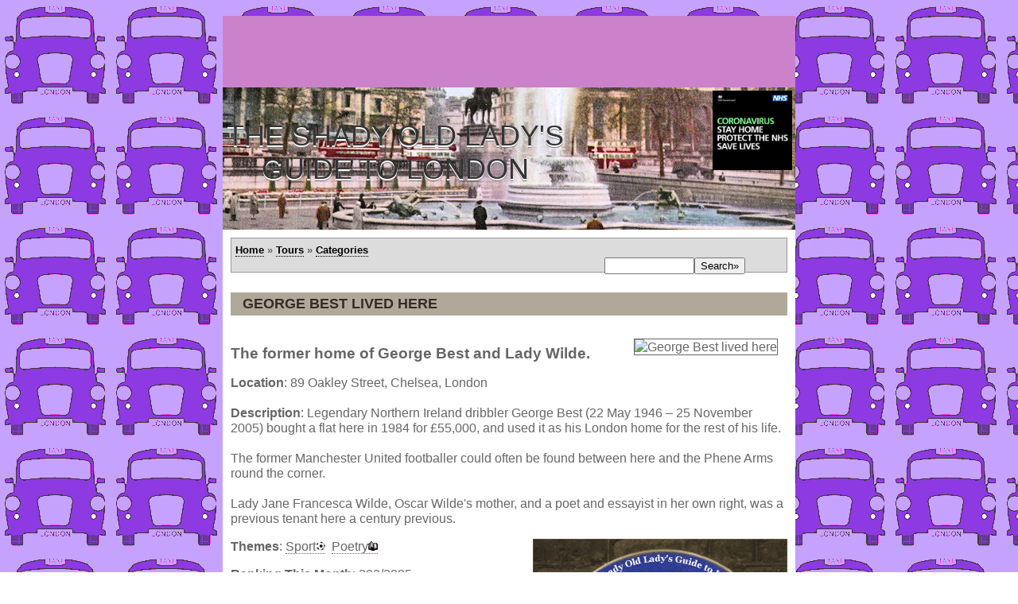

--- FILE ---
content_type: text/html; charset=UTF-8
request_url: https://www.shadyoldlady.com/location/11
body_size: 4253
content:
<!DOCTYPE HTML PUBLIC "-//W3C//DTD HTML 4.01 Transitional//EN"
            "http://www.w3.org/TR/html4/loose.dtd">
<html lang="en">
<meta http-equiv="Content-Type" content="text/html; charset=iso-8859-1">
<META name="keywords" content="london, england, west end, city, uk, thames, river, south bank, piccadilly, covent garden, kings cross, tour, visit, tourist, tourism, guest, visitor, hotel, restaurant, stay, train, tube, underground, rent, theatre, tickets, events, whats on, gig, maps, photos, location, places to visit, place, where, see, book, guide, attraction">
<meta name="author" content="London History Tours, Adrian Sill, Jeremy Tipton">
<link rel="stylesheet" href="https://www.shadyoldlady.com/main2.css" type="text/css">
<title>George Best lived here</title>

 <!--<script type="text/javascript" language="javascript">

  if ((screen.width <= 800) and (if(location.hostname.match('m.shadyoldlady')) == NULL)
  {
    window.location = "http://m.shadyoldlady.com";
  }
</script>-->

<meta name="viewport" content="width=device-width, initial-scale=1">

<link rel="stylesheet" href="https://unpkg.com/leaflet@1.6.0/dist/leaflet.css"
   integrity="sha512-xwE/Az9zrjBIphAcBb3F6JVqxf46+CDLwfLMHloNu6KEQCAWi6HcDUbeOfBIptF7tcCzusKFjFw2yuvEpDL9wQ=="
   crossorigin=""/>
 <script src="https://unpkg.com/leaflet@1.6.0/dist/leaflet.js"
   integrity="sha512-gZwIG9x3wUXg2hdXF6+rVkLF/0Vi9U8D2Ntg4Ga5I5BZpVkVxlJWbSQtXPSiUTtC0TjtGOmxa1AJPuV0CPthew=="
   crossorigin=""></script>
   
<META name="description" content="The former home of George Best and Lady Wilde. on the Shady Old Lady's Guide to London.">
<link rel="stylesheet" type="text/css" href="http://www.shadyoldlady.com/css/tabcontent.css" />
<script type="text/javascript" src="http://www.shadyoldlady.com/jscript/tabcontent.js" language="javascript">

/***********************************************
* Tab Content script v2.2- © Dynamic Drive DHTML code library (www.dynamicdrive.com)
* This notice MUST stay intact for legal use
* Visit Dynamic Drive at http://www.dynamicdrive.com/ for full source code
***********************************************/

</script>
<!-- Global site tag (gtag.js) - Google Analytics -->
<script async src="https://www.googletagmanager.com/gtag/js?id=G-G432SW781J"></script>
<script>
  window.dataLayer = window.dataLayer || [];
  function gtag(){dataLayer.push(arguments);}
  gtag('js', new Date());

  gtag('config', 'G-G432SW781J');
</script>

</head>

<body>
<div id="header">

<script type="text/javascript" language="javascript">
    google_ad_client = "ca-pub-2226838549916361";
    google_ad_slot = "1092166892";
    google_ad_width = 728;
    google_ad_height = 90;
</script>
<!-- SOL: FEB 2017 -->
<script type="text/javascript"
src="//pagead2.googlesyndication.com/pagead/show_ads.js">
</script>


<script async src="//pagead2.googlesyndication.com/pagead/js/adsbygoogle.js" type="text/javascript"></script>
<script type="text/javascript">
  (adsbygoogle = window.adsbygoogle || []).push({
    google_ad_client: "ca-pub-2226838549916361",
    enable_page_level_ads: true
  });
</script>


<table cellpadding="4" width="720" cellspacing="0" style="background-image:
url('http://www.shadyoldlady.com/images/header_2020_4.jpg')" >
<tr>
<td valign="top" width="720">
<h1>The Shady Old Lady's Guide to London</h1>
<!--<a href="http://www.shadyoldlady.com"><img src="http://www.shadyoldlady.com/images/sol1.jpg" alt="London's Secret Locations, Uncovered by your tour guide the Shady Old Lady" width="468" height="60" border="0" align="left"></a>-->
</td>
<td valign="top" width="468">
<img src="http://www.shadyoldlady.com/images/stay.jpg" align="right" width="100"><br><br><br><br><br><br><br><br>&nbsp;
</td></tr>
</table>
 </div>

<div id="wrapper1"><!-- sets background to white and creates full length leftcol-->

	<!--<div id="wrapper2"> sets background to white and creates full length rightcol-->




	<div id="maincol"><!-- begin main content area -->


<!-- new top bar nav -->
	<div id="navbar"><a href="https://www.shadyoldlady.com">Home</a>  &raquo;  <a href="https://www.shadyoldlady.com/tour.php">Tours</a>  &raquo;  <a href="http://www.shadyoldlady.com/categories.php">Categories</a>
		<div id="search"><form method="post" name="search" id="search" action="https://www.shadyoldlady.com/searchresults.php"><input type="text" size="12" name="terms" value=""><input type="Submit" name="submit" value="Search&raquo;"></form></div>

	
	</div>


<!-- Begin Content Column -->
<div id="centercol">
<h4>George Best lived here</h4><br><img src="https://www.shadyoldlady.com/uploadi/photos/sport/11.jpg" alt="George Best lived here" align="right" vspace="10" border="1" bordercolor="black" hspace="12">	<h3>The former home of George Best and Lady Wilde.</h3>
	<p>
  <strong>Location</strong>: 89 Oakley Street, Chelsea, London<br><br>
  <strong>Description</strong>: Legendary Northern Ireland dribbler George Best (22 May 1946 – 25 November 2005) bought a flat here in 1984 for £55,000, and used it as his London home for the rest of his life. <br />
<br />
The former Manchester United footballer could often be found between here and the Phene Arms round the corner.<br />
<br />
Lady Jane Francesca Wilde, Oscar Wilde's mother, and a poet and essayist in her own right, was a previous tenant here a century previous.<br>

</p>
  <strong>Themes</strong>:
  <a href="https://www.shadyoldlady.com/theme/sport">Sport<img src="http://www.shadyoldlady.com/images/icons/sport.gif" alt="Sport Theme" border="0"></a>&nbsp;&nbsp;<a href="https://www.shadyoldlady.com/theme/poetry">Poetry<img src="http://www.shadyoldlady.com/images/icons/poetry.gif" alt="Poetry Theme" border="0"></a>
		<table background="https://www.shadyoldlady.com/images/plaque_bg.jpg" height="296" width="320" cellspacing="30" cellpadding="30" align="right">
		<tr>
		<td>
			<center><strong><font style="line-height: 18pt" size=\"+3\" color=\"white\" face="georgia, verdana">George Best lived here</font></strong>
			<br /><br />
			<font color=#e2ebf8 face="georgia, verdana"><strong>The former home of George Best and Lady Wilde.</strong></font></center>
		</td>
		</tr>
		</table>

  <p><strong>Ranking This Month</strong>: 202/3085</p>
  <p><strong>Pages Hit This Month</strong>: 153</p>
  <!--<strong>Link to This Page</strong>: <a href="http://www.shadyoldlady.com/location/11">http://www.shadyoldlady.com/location/11</a>-->
<br>
  </p>


        <p><strong>Your Comments</strong>:
        <form action="../comments_submit.php" METHOD="post">
		Name: <input type=text name=Author WIDTH=20 value=""><br>
        Email: <input type=text name=Email WIDTH=20 value=""><br>
		Your email will ONLY be used once, to confirm the publication of your comments. We value your contribution and privacy.<br>
            <textarea cols="48" rows="5" name="Comments"><Put your comments here></textarea>
            <br>Anti-spam Security: Please enter this code:<img src="https://www.shadyoldlady.com/CaptchaSecurityImages.php" /> 
<!--     <input id="security_code" name="security_code" type="text" /> -->
<script>
var refreshButton = document.querySelector(".refresh-captcha");
refreshButton.onclick = function() {
  document.querySelector(".captcha-image").src = '/CaptchaSecurityImages.php?' + Date.now();
}
</script>
    <!--<img src="captcha.php" alt="CAPTCHA" class="captcha-image"><i class="fas fa-redo refresh-captcha">&#8634;</i>-->
    <br>
    <input type="text" id="captcha" name="captcha_challenge" pattern="[A-Z]{6}">

            <input type=hidden name=LocationID value="11">
            <input type=submit value="SUBMIT&raquo;">
        </form>

		<br><br>
		<h3>Other places nearby:</h3>
		<br><a href="https://www.shadyoldlady.com/location/809">Time for some jogging&raquo;, 1.8km</a><br><br><a href="https://www.shadyoldlady.com/location/612">London's Oldest Swimming Baths&raquo;, 5.9km</a><br><br><a href="https://www.shadyoldlady.com/location/1597">Mr Bodybuilding lived here&raquo;, 2.2km</a><br><br><a href="https://www.shadyoldlady.com/location/1668">The Dark Destoyer schooled here&raquo;, 11.km</a><br><br><a href="https://www.shadyoldlady.com/location/489">Herne Hill Velodrome&raquo;, 4.1km</a><br><br><a href="https://www.shadyoldlady.com/location/2563">Tony Adams lived here&raquo;, 14.km</a><br><br><a href="https://www.shadyoldlady.com/location/3028">Wimbledon Wingfield lived here&raquo;, 1.4km</a><br><br><a href="https://www.shadyoldlady.com/location/1923"> Olympics 2012: Eton Manor&raquo;, 8.0km</a><br><br><a href="https://www.shadyoldlady.com/location/2362">Olympics 2012: Basketball Arena&raquo;, 7.9km</a><br><br><a href="https://www.shadyoldlady.com/location/2282">Marlow Rowing Club&raquo;, 26.km</a><br>		<br>

<h3>Location Pinpointed:</h3>
<iframe width="425" height="350" frameborder="0" scrolling="no" marginheight="0" marginwidth="0" src="https://www.openstreetmap.org/export/embed.html?bbox=-0.18913,51.4663,-0.14913,51.5063&amp;layer=mapnik&amp;marker=51.4863,-0.16913" style="border: 1px solid black"></iframe><br/><a href="https://www.openstreetmap.org/?mlat=51.4863&amp;mlon=-0.16913#map=17/51.4863/-0.16913">Open Street Maps&raquo;</a>, <a href="https://www.google.com/maps/search/?api=1&query=51.4863,-0.16913">Google Maps&raquo;</a><br><br>
</div>

 
			
		<div id="footer"><!-- begin footer -->
			  
<h1>
pinpointing the forgotten and lost history of London
</h1>
<br>

	<a href="http://www.shadyoldlady.com">Shady Old Lady</a>  &raquo;&raquo;  <a href="http://www.lovewheels.com">Car Reviews</a> &raquo;&raquo; <a href="http://www.classictelly.com">Classic Telly</a>  &raquo;&raquo;  <a href="http://www.peckish.co.uk">Peckish</a>
    
    <P></P>
	
&copy; 2026 The Shady Old Lady, <a href="http://www.shadyoldlady.com/privacy.php">Privacy Policy</a>

<br>

<a href="http://www.php.net" target="php"><img src="http://www.shadyoldlady.com/images/phpbutton.gif" width="89" height="31" alt="Powered by some PHP" border="0"></a>
<br>&nbsp;
</div>
<P></P>
			    
		</div><!-- end footer -->
	
	</div><!-- end wrapper1 -->

</div><!-- end wrapper2 -->
   
</body>
</html>


--- FILE ---
content_type: text/html; charset=utf-8
request_url: https://www.google.com/recaptcha/api2/aframe
body_size: 268
content:
<!DOCTYPE HTML><html><head><meta http-equiv="content-type" content="text/html; charset=UTF-8"></head><body><script nonce="20NSWkxF8U8ImtzC0uhW0w">/** Anti-fraud and anti-abuse applications only. See google.com/recaptcha */ try{var clients={'sodar':'https://pagead2.googlesyndication.com/pagead/sodar?'};window.addEventListener("message",function(a){try{if(a.source===window.parent){var b=JSON.parse(a.data);var c=clients[b['id']];if(c){var d=document.createElement('img');d.src=c+b['params']+'&rc='+(localStorage.getItem("rc::a")?sessionStorage.getItem("rc::b"):"");window.document.body.appendChild(d);sessionStorage.setItem("rc::e",parseInt(sessionStorage.getItem("rc::e")||0)+1);localStorage.setItem("rc::h",'1769346545209');}}}catch(b){}});window.parent.postMessage("_grecaptcha_ready", "*");}catch(b){}</script></body></html>